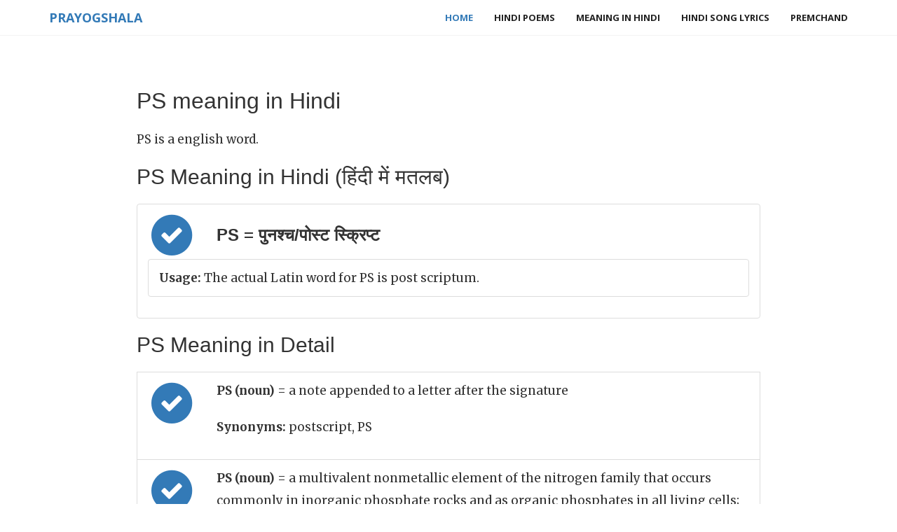

--- FILE ---
content_type: text/html; charset=utf-8
request_url: https://www.google.com/recaptcha/api2/aframe
body_size: 267
content:
<!DOCTYPE HTML><html><head><meta http-equiv="content-type" content="text/html; charset=UTF-8"></head><body><script nonce="rU5j6jJn5qmojG6nI77E2A">/** Anti-fraud and anti-abuse applications only. See google.com/recaptcha */ try{var clients={'sodar':'https://pagead2.googlesyndication.com/pagead/sodar?'};window.addEventListener("message",function(a){try{if(a.source===window.parent){var b=JSON.parse(a.data);var c=clients[b['id']];if(c){var d=document.createElement('img');d.src=c+b['params']+'&rc='+(localStorage.getItem("rc::a")?sessionStorage.getItem("rc::b"):"");window.document.body.appendChild(d);sessionStorage.setItem("rc::e",parseInt(sessionStorage.getItem("rc::e")||0)+1);localStorage.setItem("rc::h",'1764824354895');}}}catch(b){}});window.parent.postMessage("_grecaptcha_ready", "*");}catch(b){}</script></body></html>